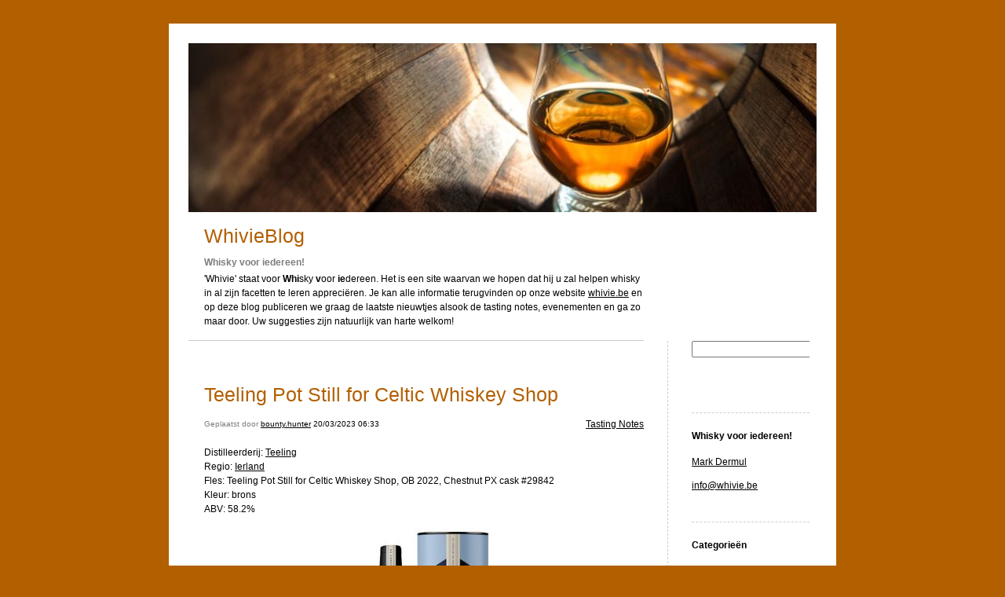

--- FILE ---
content_type: text/html; charset=UTF-8
request_url: https://blog.whivie.be/?p=11638
body_size: 10670
content:


<!DOCTYPE html>
<html lang="nl-NL">
<head>
	<meta charset="UTF-8" />
    <meta http-equiv="Content-Type" content="text/html"  />
    <!-- Mobile Specific Metas ================================================== -->

    <meta name="viewport" content="width=device-width, initial-scale=1">

    <link rel="profile" href="http://gmpg.org/xfn/11"/>
    <link rel="pingback" href="https://blog.whivie.be/xmlrpc.php"/>
    <title>Teeling Pot Still for Celtic Whiskey Shop &#8211; WhivieBlog</title>
<meta name='robots' content='max-image-preview:large' />
<link rel="alternate" type="application/rss+xml" title="WhivieBlog &raquo; feed" href="https://blog.whivie.be/?feed=rss2" />
<link rel="alternate" type="application/rss+xml" title="WhivieBlog &raquo; reacties feed" href="https://blog.whivie.be/?feed=comments-rss2" />
<link rel="alternate" title="oEmbed (JSON)" type="application/json+oembed" href="https://blog.whivie.be/index.php?rest_route=%2Foembed%2F1.0%2Fembed&#038;url=https%3A%2F%2Fblog.whivie.be%2F%3Fp%3D11638" />
<link rel="alternate" title="oEmbed (XML)" type="text/xml+oembed" href="https://blog.whivie.be/index.php?rest_route=%2Foembed%2F1.0%2Fembed&#038;url=https%3A%2F%2Fblog.whivie.be%2F%3Fp%3D11638&#038;format=xml" />
<style id='wp-img-auto-sizes-contain-inline-css' type='text/css'>
img:is([sizes=auto i],[sizes^="auto," i]){contain-intrinsic-size:3000px 1500px}
/*# sourceURL=wp-img-auto-sizes-contain-inline-css */
</style>
<style id='wp-emoji-styles-inline-css' type='text/css'>

	img.wp-smiley, img.emoji {
		display: inline !important;
		border: none !important;
		box-shadow: none !important;
		height: 1em !important;
		width: 1em !important;
		margin: 0 0.07em !important;
		vertical-align: -0.1em !important;
		background: none !important;
		padding: 0 !important;
	}
/*# sourceURL=wp-emoji-styles-inline-css */
</style>
<style id='wp-block-library-inline-css' type='text/css'>
:root{--wp-block-synced-color:#7a00df;--wp-block-synced-color--rgb:122,0,223;--wp-bound-block-color:var(--wp-block-synced-color);--wp-editor-canvas-background:#ddd;--wp-admin-theme-color:#007cba;--wp-admin-theme-color--rgb:0,124,186;--wp-admin-theme-color-darker-10:#006ba1;--wp-admin-theme-color-darker-10--rgb:0,107,160.5;--wp-admin-theme-color-darker-20:#005a87;--wp-admin-theme-color-darker-20--rgb:0,90,135;--wp-admin-border-width-focus:2px}@media (min-resolution:192dpi){:root{--wp-admin-border-width-focus:1.5px}}.wp-element-button{cursor:pointer}:root .has-very-light-gray-background-color{background-color:#eee}:root .has-very-dark-gray-background-color{background-color:#313131}:root .has-very-light-gray-color{color:#eee}:root .has-very-dark-gray-color{color:#313131}:root .has-vivid-green-cyan-to-vivid-cyan-blue-gradient-background{background:linear-gradient(135deg,#00d084,#0693e3)}:root .has-purple-crush-gradient-background{background:linear-gradient(135deg,#34e2e4,#4721fb 50%,#ab1dfe)}:root .has-hazy-dawn-gradient-background{background:linear-gradient(135deg,#faaca8,#dad0ec)}:root .has-subdued-olive-gradient-background{background:linear-gradient(135deg,#fafae1,#67a671)}:root .has-atomic-cream-gradient-background{background:linear-gradient(135deg,#fdd79a,#004a59)}:root .has-nightshade-gradient-background{background:linear-gradient(135deg,#330968,#31cdcf)}:root .has-midnight-gradient-background{background:linear-gradient(135deg,#020381,#2874fc)}:root{--wp--preset--font-size--normal:16px;--wp--preset--font-size--huge:42px}.has-regular-font-size{font-size:1em}.has-larger-font-size{font-size:2.625em}.has-normal-font-size{font-size:var(--wp--preset--font-size--normal)}.has-huge-font-size{font-size:var(--wp--preset--font-size--huge)}.has-text-align-center{text-align:center}.has-text-align-left{text-align:left}.has-text-align-right{text-align:right}.has-fit-text{white-space:nowrap!important}#end-resizable-editor-section{display:none}.aligncenter{clear:both}.items-justified-left{justify-content:flex-start}.items-justified-center{justify-content:center}.items-justified-right{justify-content:flex-end}.items-justified-space-between{justify-content:space-between}.screen-reader-text{border:0;clip-path:inset(50%);height:1px;margin:-1px;overflow:hidden;padding:0;position:absolute;width:1px;word-wrap:normal!important}.screen-reader-text:focus{background-color:#ddd;clip-path:none;color:#444;display:block;font-size:1em;height:auto;left:5px;line-height:normal;padding:15px 23px 14px;text-decoration:none;top:5px;width:auto;z-index:100000}html :where(.has-border-color){border-style:solid}html :where([style*=border-top-color]){border-top-style:solid}html :where([style*=border-right-color]){border-right-style:solid}html :where([style*=border-bottom-color]){border-bottom-style:solid}html :where([style*=border-left-color]){border-left-style:solid}html :where([style*=border-width]){border-style:solid}html :where([style*=border-top-width]){border-top-style:solid}html :where([style*=border-right-width]){border-right-style:solid}html :where([style*=border-bottom-width]){border-bottom-style:solid}html :where([style*=border-left-width]){border-left-style:solid}html :where(img[class*=wp-image-]){height:auto;max-width:100%}:where(figure){margin:0 0 1em}html :where(.is-position-sticky){--wp-admin--admin-bar--position-offset:var(--wp-admin--admin-bar--height,0px)}@media screen and (max-width:600px){html :where(.is-position-sticky){--wp-admin--admin-bar--position-offset:0px}}

/*# sourceURL=wp-block-library-inline-css */
</style><style id='wp-block-search-inline-css' type='text/css'>
.wp-block-search__button{margin-left:10px;word-break:normal}.wp-block-search__button.has-icon{line-height:0}.wp-block-search__button svg{height:1.25em;min-height:24px;min-width:24px;width:1.25em;fill:currentColor;vertical-align:text-bottom}:where(.wp-block-search__button){border:1px solid #ccc;padding:6px 10px}.wp-block-search__inside-wrapper{display:flex;flex:auto;flex-wrap:nowrap;max-width:100%}.wp-block-search__label{width:100%}.wp-block-search.wp-block-search__button-only .wp-block-search__button{box-sizing:border-box;display:flex;flex-shrink:0;justify-content:center;margin-left:0;max-width:100%}.wp-block-search.wp-block-search__button-only .wp-block-search__inside-wrapper{min-width:0!important;transition-property:width}.wp-block-search.wp-block-search__button-only .wp-block-search__input{flex-basis:100%;transition-duration:.3s}.wp-block-search.wp-block-search__button-only.wp-block-search__searchfield-hidden,.wp-block-search.wp-block-search__button-only.wp-block-search__searchfield-hidden .wp-block-search__inside-wrapper{overflow:hidden}.wp-block-search.wp-block-search__button-only.wp-block-search__searchfield-hidden .wp-block-search__input{border-left-width:0!important;border-right-width:0!important;flex-basis:0;flex-grow:0;margin:0;min-width:0!important;padding-left:0!important;padding-right:0!important;width:0!important}:where(.wp-block-search__input){appearance:none;border:1px solid #949494;flex-grow:1;font-family:inherit;font-size:inherit;font-style:inherit;font-weight:inherit;letter-spacing:inherit;line-height:inherit;margin-left:0;margin-right:0;min-width:3rem;padding:8px;text-decoration:unset!important;text-transform:inherit}:where(.wp-block-search__button-inside .wp-block-search__inside-wrapper){background-color:#fff;border:1px solid #949494;box-sizing:border-box;padding:4px}:where(.wp-block-search__button-inside .wp-block-search__inside-wrapper) .wp-block-search__input{border:none;border-radius:0;padding:0 4px}:where(.wp-block-search__button-inside .wp-block-search__inside-wrapper) .wp-block-search__input:focus{outline:none}:where(.wp-block-search__button-inside .wp-block-search__inside-wrapper) :where(.wp-block-search__button){padding:4px 8px}.wp-block-search.aligncenter .wp-block-search__inside-wrapper{margin:auto}.wp-block[data-align=right] .wp-block-search.wp-block-search__button-only .wp-block-search__inside-wrapper{float:right}
/*# sourceURL=https://blog.whivie.be/wp-includes/blocks/search/style.min.css */
</style>
<style id='global-styles-inline-css' type='text/css'>
:root{--wp--preset--aspect-ratio--square: 1;--wp--preset--aspect-ratio--4-3: 4/3;--wp--preset--aspect-ratio--3-4: 3/4;--wp--preset--aspect-ratio--3-2: 3/2;--wp--preset--aspect-ratio--2-3: 2/3;--wp--preset--aspect-ratio--16-9: 16/9;--wp--preset--aspect-ratio--9-16: 9/16;--wp--preset--color--black: #000000;--wp--preset--color--cyan-bluish-gray: #abb8c3;--wp--preset--color--white: #ffffff;--wp--preset--color--pale-pink: #f78da7;--wp--preset--color--vivid-red: #cf2e2e;--wp--preset--color--luminous-vivid-orange: #ff6900;--wp--preset--color--luminous-vivid-amber: #fcb900;--wp--preset--color--light-green-cyan: #7bdcb5;--wp--preset--color--vivid-green-cyan: #00d084;--wp--preset--color--pale-cyan-blue: #8ed1fc;--wp--preset--color--vivid-cyan-blue: #0693e3;--wp--preset--color--vivid-purple: #9b51e0;--wp--preset--gradient--vivid-cyan-blue-to-vivid-purple: linear-gradient(135deg,rgb(6,147,227) 0%,rgb(155,81,224) 100%);--wp--preset--gradient--light-green-cyan-to-vivid-green-cyan: linear-gradient(135deg,rgb(122,220,180) 0%,rgb(0,208,130) 100%);--wp--preset--gradient--luminous-vivid-amber-to-luminous-vivid-orange: linear-gradient(135deg,rgb(252,185,0) 0%,rgb(255,105,0) 100%);--wp--preset--gradient--luminous-vivid-orange-to-vivid-red: linear-gradient(135deg,rgb(255,105,0) 0%,rgb(207,46,46) 100%);--wp--preset--gradient--very-light-gray-to-cyan-bluish-gray: linear-gradient(135deg,rgb(238,238,238) 0%,rgb(169,184,195) 100%);--wp--preset--gradient--cool-to-warm-spectrum: linear-gradient(135deg,rgb(74,234,220) 0%,rgb(151,120,209) 20%,rgb(207,42,186) 40%,rgb(238,44,130) 60%,rgb(251,105,98) 80%,rgb(254,248,76) 100%);--wp--preset--gradient--blush-light-purple: linear-gradient(135deg,rgb(255,206,236) 0%,rgb(152,150,240) 100%);--wp--preset--gradient--blush-bordeaux: linear-gradient(135deg,rgb(254,205,165) 0%,rgb(254,45,45) 50%,rgb(107,0,62) 100%);--wp--preset--gradient--luminous-dusk: linear-gradient(135deg,rgb(255,203,112) 0%,rgb(199,81,192) 50%,rgb(65,88,208) 100%);--wp--preset--gradient--pale-ocean: linear-gradient(135deg,rgb(255,245,203) 0%,rgb(182,227,212) 50%,rgb(51,167,181) 100%);--wp--preset--gradient--electric-grass: linear-gradient(135deg,rgb(202,248,128) 0%,rgb(113,206,126) 100%);--wp--preset--gradient--midnight: linear-gradient(135deg,rgb(2,3,129) 0%,rgb(40,116,252) 100%);--wp--preset--font-size--small: 13px;--wp--preset--font-size--medium: 20px;--wp--preset--font-size--large: 36px;--wp--preset--font-size--x-large: 42px;--wp--preset--spacing--20: 0.44rem;--wp--preset--spacing--30: 0.67rem;--wp--preset--spacing--40: 1rem;--wp--preset--spacing--50: 1.5rem;--wp--preset--spacing--60: 2.25rem;--wp--preset--spacing--70: 3.38rem;--wp--preset--spacing--80: 5.06rem;--wp--preset--shadow--natural: 6px 6px 9px rgba(0, 0, 0, 0.2);--wp--preset--shadow--deep: 12px 12px 50px rgba(0, 0, 0, 0.4);--wp--preset--shadow--sharp: 6px 6px 0px rgba(0, 0, 0, 0.2);--wp--preset--shadow--outlined: 6px 6px 0px -3px rgb(255, 255, 255), 6px 6px rgb(0, 0, 0);--wp--preset--shadow--crisp: 6px 6px 0px rgb(0, 0, 0);}:where(.is-layout-flex){gap: 0.5em;}:where(.is-layout-grid){gap: 0.5em;}body .is-layout-flex{display: flex;}.is-layout-flex{flex-wrap: wrap;align-items: center;}.is-layout-flex > :is(*, div){margin: 0;}body .is-layout-grid{display: grid;}.is-layout-grid > :is(*, div){margin: 0;}:where(.wp-block-columns.is-layout-flex){gap: 2em;}:where(.wp-block-columns.is-layout-grid){gap: 2em;}:where(.wp-block-post-template.is-layout-flex){gap: 1.25em;}:where(.wp-block-post-template.is-layout-grid){gap: 1.25em;}.has-black-color{color: var(--wp--preset--color--black) !important;}.has-cyan-bluish-gray-color{color: var(--wp--preset--color--cyan-bluish-gray) !important;}.has-white-color{color: var(--wp--preset--color--white) !important;}.has-pale-pink-color{color: var(--wp--preset--color--pale-pink) !important;}.has-vivid-red-color{color: var(--wp--preset--color--vivid-red) !important;}.has-luminous-vivid-orange-color{color: var(--wp--preset--color--luminous-vivid-orange) !important;}.has-luminous-vivid-amber-color{color: var(--wp--preset--color--luminous-vivid-amber) !important;}.has-light-green-cyan-color{color: var(--wp--preset--color--light-green-cyan) !important;}.has-vivid-green-cyan-color{color: var(--wp--preset--color--vivid-green-cyan) !important;}.has-pale-cyan-blue-color{color: var(--wp--preset--color--pale-cyan-blue) !important;}.has-vivid-cyan-blue-color{color: var(--wp--preset--color--vivid-cyan-blue) !important;}.has-vivid-purple-color{color: var(--wp--preset--color--vivid-purple) !important;}.has-black-background-color{background-color: var(--wp--preset--color--black) !important;}.has-cyan-bluish-gray-background-color{background-color: var(--wp--preset--color--cyan-bluish-gray) !important;}.has-white-background-color{background-color: var(--wp--preset--color--white) !important;}.has-pale-pink-background-color{background-color: var(--wp--preset--color--pale-pink) !important;}.has-vivid-red-background-color{background-color: var(--wp--preset--color--vivid-red) !important;}.has-luminous-vivid-orange-background-color{background-color: var(--wp--preset--color--luminous-vivid-orange) !important;}.has-luminous-vivid-amber-background-color{background-color: var(--wp--preset--color--luminous-vivid-amber) !important;}.has-light-green-cyan-background-color{background-color: var(--wp--preset--color--light-green-cyan) !important;}.has-vivid-green-cyan-background-color{background-color: var(--wp--preset--color--vivid-green-cyan) !important;}.has-pale-cyan-blue-background-color{background-color: var(--wp--preset--color--pale-cyan-blue) !important;}.has-vivid-cyan-blue-background-color{background-color: var(--wp--preset--color--vivid-cyan-blue) !important;}.has-vivid-purple-background-color{background-color: var(--wp--preset--color--vivid-purple) !important;}.has-black-border-color{border-color: var(--wp--preset--color--black) !important;}.has-cyan-bluish-gray-border-color{border-color: var(--wp--preset--color--cyan-bluish-gray) !important;}.has-white-border-color{border-color: var(--wp--preset--color--white) !important;}.has-pale-pink-border-color{border-color: var(--wp--preset--color--pale-pink) !important;}.has-vivid-red-border-color{border-color: var(--wp--preset--color--vivid-red) !important;}.has-luminous-vivid-orange-border-color{border-color: var(--wp--preset--color--luminous-vivid-orange) !important;}.has-luminous-vivid-amber-border-color{border-color: var(--wp--preset--color--luminous-vivid-amber) !important;}.has-light-green-cyan-border-color{border-color: var(--wp--preset--color--light-green-cyan) !important;}.has-vivid-green-cyan-border-color{border-color: var(--wp--preset--color--vivid-green-cyan) !important;}.has-pale-cyan-blue-border-color{border-color: var(--wp--preset--color--pale-cyan-blue) !important;}.has-vivid-cyan-blue-border-color{border-color: var(--wp--preset--color--vivid-cyan-blue) !important;}.has-vivid-purple-border-color{border-color: var(--wp--preset--color--vivid-purple) !important;}.has-vivid-cyan-blue-to-vivid-purple-gradient-background{background: var(--wp--preset--gradient--vivid-cyan-blue-to-vivid-purple) !important;}.has-light-green-cyan-to-vivid-green-cyan-gradient-background{background: var(--wp--preset--gradient--light-green-cyan-to-vivid-green-cyan) !important;}.has-luminous-vivid-amber-to-luminous-vivid-orange-gradient-background{background: var(--wp--preset--gradient--luminous-vivid-amber-to-luminous-vivid-orange) !important;}.has-luminous-vivid-orange-to-vivid-red-gradient-background{background: var(--wp--preset--gradient--luminous-vivid-orange-to-vivid-red) !important;}.has-very-light-gray-to-cyan-bluish-gray-gradient-background{background: var(--wp--preset--gradient--very-light-gray-to-cyan-bluish-gray) !important;}.has-cool-to-warm-spectrum-gradient-background{background: var(--wp--preset--gradient--cool-to-warm-spectrum) !important;}.has-blush-light-purple-gradient-background{background: var(--wp--preset--gradient--blush-light-purple) !important;}.has-blush-bordeaux-gradient-background{background: var(--wp--preset--gradient--blush-bordeaux) !important;}.has-luminous-dusk-gradient-background{background: var(--wp--preset--gradient--luminous-dusk) !important;}.has-pale-ocean-gradient-background{background: var(--wp--preset--gradient--pale-ocean) !important;}.has-electric-grass-gradient-background{background: var(--wp--preset--gradient--electric-grass) !important;}.has-midnight-gradient-background{background: var(--wp--preset--gradient--midnight) !important;}.has-small-font-size{font-size: var(--wp--preset--font-size--small) !important;}.has-medium-font-size{font-size: var(--wp--preset--font-size--medium) !important;}.has-large-font-size{font-size: var(--wp--preset--font-size--large) !important;}.has-x-large-font-size{font-size: var(--wp--preset--font-size--x-large) !important;}
/*# sourceURL=global-styles-inline-css */
</style>

<style id='classic-theme-styles-inline-css' type='text/css'>
/*! This file is auto-generated */
.wp-block-button__link{color:#fff;background-color:#32373c;border-radius:9999px;box-shadow:none;text-decoration:none;padding:calc(.667em + 2px) calc(1.333em + 2px);font-size:1.125em}.wp-block-file__button{background:#32373c;color:#fff;text-decoration:none}
/*# sourceURL=/wp-includes/css/classic-themes.min.css */
</style>
<link rel='stylesheet' id='template1_grey_default_css-css' href='https://blog.whivie.be/wp-content/themes/onecom-ilotheme/assets/css/default.css?ver=6.9' type='text/css' media='all' />
<link rel='stylesheet' id='shinyboxcss-css' href='https://blog.whivie.be/wp-content/themes/onecom-ilotheme/assets/css/shinybox.min.css?ver=6.9' type='text/css' media='all' />
<link rel='stylesheet' id='template1_grey_css-css' href='https://blog.whivie.be/wp-content/themes/onecom-ilotheme/assets/template1_grey/css/template1_grey.css?ver=6.9' type='text/css' media='all' />
<link rel='stylesheet' id='template1_grey_responsive-css' href='https://blog.whivie.be/wp-content/themes/onecom-ilotheme/assets/css/responsive.css?ver=6.9' type='text/css' media='all' />
<script type="text/javascript" src="https://blog.whivie.be/wp-includes/js/jquery/jquery.min.js?ver=3.7.1" id="jquery-core-js"></script>
<script type="text/javascript" src="https://blog.whivie.be/wp-includes/js/jquery/jquery-migrate.min.js?ver=3.4.1" id="jquery-migrate-js"></script>
<link rel="https://api.w.org/" href="https://blog.whivie.be/index.php?rest_route=/" /><link rel="alternate" title="JSON" type="application/json" href="https://blog.whivie.be/index.php?rest_route=/wp/v2/posts/11638" /><link rel="EditURI" type="application/rsd+xml" title="RSD" href="https://blog.whivie.be/xmlrpc.php?rsd" />
<meta name="generator" content="WordPress 6.9" />
<link rel="canonical" href="https://blog.whivie.be/?p=11638" />
<link rel='shortlink' href='https://blog.whivie.be/?p=11638' />
<style>[class*=" icon-oc-"],[class^=icon-oc-]{speak:none;font-style:normal;font-weight:400;font-variant:normal;text-transform:none;line-height:1;-webkit-font-smoothing:antialiased;-moz-osx-font-smoothing:grayscale}.icon-oc-one-com-white-32px-fill:before{content:"901"}.icon-oc-one-com:before{content:"900"}#one-com-icon,.toplevel_page_onecom-wp .wp-menu-image{speak:none;display:flex;align-items:center;justify-content:center;text-transform:none;line-height:1;-webkit-font-smoothing:antialiased;-moz-osx-font-smoothing:grayscale}.onecom-wp-admin-bar-item>a,.toplevel_page_onecom-wp>.wp-menu-name{font-size:16px;font-weight:400;line-height:1}.toplevel_page_onecom-wp>.wp-menu-name img{width:69px;height:9px;}.wp-submenu-wrap.wp-submenu>.wp-submenu-head>img{width:88px;height:auto}.onecom-wp-admin-bar-item>a img{height:7px!important}.onecom-wp-admin-bar-item>a img,.toplevel_page_onecom-wp>.wp-menu-name img{opacity:.8}.onecom-wp-admin-bar-item.hover>a img,.toplevel_page_onecom-wp.wp-has-current-submenu>.wp-menu-name img,li.opensub>a.toplevel_page_onecom-wp>.wp-menu-name img{opacity:1}#one-com-icon:before,.onecom-wp-admin-bar-item>a:before,.toplevel_page_onecom-wp>.wp-menu-image:before{content:'';position:static!important;background-color:rgba(240,245,250,.4);border-radius:102px;width:18px;height:18px;padding:0!important}.onecom-wp-admin-bar-item>a:before{width:14px;height:14px}.onecom-wp-admin-bar-item.hover>a:before,.toplevel_page_onecom-wp.opensub>a>.wp-menu-image:before,.toplevel_page_onecom-wp.wp-has-current-submenu>.wp-menu-image:before{background-color:#76b82a}.onecom-wp-admin-bar-item>a{display:inline-flex!important;align-items:center;justify-content:center}#one-com-logo-wrapper{font-size:4em}#one-com-icon{vertical-align:middle}.imagify-welcome{display:none !important;}</style><link rel="icon" href="https://blog.whivie.be/wp-content/uploads/2019/08/cropped-Marks-Whisky-Ramblings-32x32.jpg" sizes="32x32" />
<link rel="icon" href="https://blog.whivie.be/wp-content/uploads/2019/08/cropped-Marks-Whisky-Ramblings-192x192.jpg" sizes="192x192" />
<link rel="apple-touch-icon" href="https://blog.whivie.be/wp-content/uploads/2019/08/cropped-Marks-Whisky-Ramblings-180x180.jpg" />
<meta name="msapplication-TileImage" content="https://blog.whivie.be/wp-content/uploads/2019/08/cropped-Marks-Whisky-Ramblings-270x270.jpg" />
        <!--Customizer CSS-->
        <style type="text/css">
            #headerDiv h1 a { color:#b25f00 !important; }div.post h2 a { color:#b25f00 !important; }div.post img { border-color:#ffffff !important; }body { background:#b25f00 !important; }        </style>
        <!--/Customizer CSS-->
		    </head>
<body class="wp-singular post-template-default single single-post postid-11638 single-format-standard wp-theme-onecom-ilotheme template1_grey no-banner">


<!-- START master wrapper -->
<div id="containerDiv">
	<!-- START banner container -->
    <div id="bannerDiv">
    <img src="https://blog.whivie.be/wp-content/uploads/2023/07/cropped-whiskyglassbarrel.jpg" alt="Blog Image" /></div>    <!-- END banner container -->


	<!-- START header div -->
    <div id="headerDiv">
    <div>
        <h1><a href="https://blog.whivie.be/">WhivieBlog</a></h1>
        <h2 id='ilo_about_blog_title'>Whisky voor iedereen!</h2><p id='ilo_blog_description'>'Whivie' staat voor <strong>Whi</strong>sky <strong>v</strong>oor <strong>ie</strong>dereen. Het is een site waarvan we hopen dat hij u zal helpen whisky in al zijn facetten te leren appreciëren. Je kan alle informatie terugvinden op onze website <a href="http://www.whivie.be" target="_blank">whivie.be</a> en op deze blog publiceren we graag de laatste nieuwtjes alsook de tasting notes, evenementen en ga zo maar door. Uw suggesties zijn natuurlijk van harte welkom!</p>    </div>
</div>	<!-- END header div -->


	<!--- START main div --->
    <div id="mainDiv">

    
            <div class="post post-11638 type-post status-publish format-standard hentry category-category3">
                <h2><a href="https://blog.whivie.be/?p=11638">Teeling Pot Still for Celtic Whiskey Shop</a></h2>

                <a class="categoryAnchor" href="https://blog.whivie.be/?cat=4" title="Tasting Notes" rel="nofollow">Tasting Notes</a>
                <span class="time"><span class="byline"> Geplaatst door <span class="author vcard"><a class="url fn n" href="https://blog.whivie.be/?author=1">bounty.hunter</a></span></span><span class="posted-on"><span class="screen-reader-text">Posted on</span> <a href="https://blog.whivie.be/?m=20230320" rel="bookmark" class="plain-link" datetime="2023-03-20T06:33:23+01:00">20/03/2023 06:33</a></span></span>

                <br>
                                <div class="post-content">
                    <p>Distilleerderij: <a href="https://blog.whivie.be/?p=3643">Teeling</a><br />
Regio: <a href="http://www.whivie.be/ierland.html">Ierland</a><br />
Fles: Teeling Pot Still for Celtic Whiskey Shop, OB 2022, Chestnut PX cask #29842<br />
Kleur: brons<br />
ABV: 58.2%</p>
<p><img fetchpriority="high" decoding="async" class="alignnone size-full wp-image-11639" src="https://blog.whivie.be/wp-content/uploads/2023/03/teelingpotstillcelticwhiskeyshop.jpg" alt="" width="220" height="300" /></p>
<p><strong>Zoetzuur</strong></p>
<p>Deze Teeling Pot Still (wat dus betekent dat het recept uit zowel gemoute als ongemoute gerst bestaat) rijpte op een Chestnut PX vat. Ja, inderdaad, de Ieren hebben voor rijping meer vrijheid dan de Schotten, die gelimiteerd zijn tot eikenhout. Het single cask werd op vatsterkte gebotteld voor de Celtic Whiskey Shop. Maar uiteraard kon Mr Teeling Belgium, aka mijn goede vriend Benny, ook de hand leggen op een flesje.</p>
<p>De neus is bijzonder. Ik druk me erg zacht uit. Zoetzuur (met de nadruk op de eerste lettergreep) met toetsen van rozijnen, bloedappelsien, walnoten en pruimtabak. Bijzonder, maar ik zou er blind niet meteen Teeling hebben uitgehaald (wat geen probleem hoeft te zijn) of zelfs maar aan whiskey hebben gedacht (wat ik dan wel als problematisch ervaar). Een lichte toets van vers afgestreken lucifers op de achtergrond, in een hoofdgreep gehouden door late vanille. Hij heeft bovendien iets umami wat me aan vleesjus doet denken, met een druppeltje rancio. Bijzonder, ik zei het al.</p>
<p>De body is mooi olieachtig en de whiskey komt stevig zoet binnen. Weg zijn die vreemde zoetzure toetsen, die hier helemaal overstag gaan voor de PX. Donkerzoet fruit met rozijntjes en pruimen op kop, gevolgd door een lekkere prikkel van de kruiden. Nootmuskaat, kaneel en een zwart pepertje. Dit is aangenaam en past perfect bij het seizoen.</p>
<p>De afdronk is lekker lang, zoet en kruidig.</p>
<p>Interessante whiskey, da’s het minste wat je hiervan kan zeggen. Op de dubieuze neus na een erg mooie verrassing. Thx, Benny!</p>
<p>84/100</p>
<p>Geproefd door Mark Dermul op 14-12-2022<br />
(om snel andere tasting notes te vinden, surf naar <a href="http://www.whivie.be">www.whivie.be</a>).</p>
                </div>
                <br><br>

                <!-- Post Footer CTA links -->
                <ul class="cta-links">
                    <li class="commentLi"><a class="commentAnchor" href="https://blog.whivie.be/?p=11638#respond">
                            Reacties(0)</a>
                        <span class="time niceURL">https://blog.whivie.be/?p=11638</span>
                    </li>

                    
                                            <li><a class="oc_post_share" href="javascript:void(0)" onclick="return false;">Delen</a>
<table id="jsShareMenu" class="jsShareMenu" style="display: none;">
    <tbody>
        <tr>
            <th colspan="2">Choose site to share content on</th>
        </tr>
        <tr>
            <td><a target="_blank" href="https://www.facebook.com/sharer/sharer.php?u=https%3A%2F%2Fblog.whivie.be%2F%3Fp%3D11638" class="facebook">Facebook</a></td>
            <td><a target="_blank" href="https://www.linkedin.com/shareArticle?mini=true&url=https%3A%2F%2Fblog.whivie.be%2F%3Fp%3D11638&title=Teeling+Pot+Still+for+Celtic+Whiskey+Shop" class="linkedin">LinkedIn</a></td>
        </tr>
        <tr>
            <td><a target="_blank" href="http://pinterest.com/pin/create/link/?url=https%3A%2F%2Fblog.whivie.be%2F%3Fp%3D11638&amp;description=Teeling+Pot+Still+for+Celtic+Whiskey+Shop" class="pinterest">Pinterest</a></td>
            <td><a target="_blank" href="https://twitter.com/intent/tweet?text=Teeling+Pot+Still+for+Celtic+Whiskey+Shop&amp;url=https%3A%2F%2Fblog.whivie.be%2F%3Fp%3D11638" class="twitter">Twitter</a></td>
        </tr>
    </tbody>
</table></li>
                    
                </ul>
                
            </div><!-- End of post -->

        
    
</div>	<!--- END main div --->


	<!--- START menu div --->
    <!--- START menu div --->
<div id="menuDiv">


    <!-- Right Sidebar Top -->
    <span id="ilo_about_me_status"></span>
    <div id="block-3" class="widget widget_block widget_search menuBox"><form role="search" method="get" action="https://blog.whivie.be/" class="wp-block-search__button-outside wp-block-search__text-button wp-block-search"    ><label class="wp-block-search__label screen-reader-text" for="wp-block-search__input-1" >Zoeken</label><div class="wp-block-search__inside-wrapper" ><input class="wp-block-search__input" id="wp-block-search__input-1" placeholder="" value="" type="search" name="s" required /><button aria-label="Zoeken" class="wp-block-search__button wp-element-button" type="submit" >Zoeken</button></div></form></div>
    
    <div id="aboutMeDiv" class="menuBox" >
                    <h4 id="ilo_about_me_title">Whisky voor iedereen!</h4>
                <hr>
                    <p id="ilo_about_me_description"><p><a href="http://www.markdermul.be" target="_blank">Mark Dermul</a></p>
<p><a href="mailto:info@whivie.be" target="_blank">info@whivie.be</a></p></p>
            </div>


    <div id="categoriesDiv" class="menuBox">
        <h4>Categorieën</h4>

        <hr>
        <ul>
            <li><a href=https://blog.whivie.be/?cat=2>Lees dit eerst! (4)</a></li><li><a href=https://blog.whivie.be/?cat=3>Mark's Whisky Ramblings (585)</a></li><li><a href=https://blog.whivie.be/?cat=4>Tasting Notes (6490)</a></li><li><a href=https://blog.whivie.be/?cat=5>Auld Blends (24)</a></li><li><a href=https://blog.whivie.be/?cat=6>Distilleerderijen (238)</a></li><li><a href=https://blog.whivie.be/?cat=7>Whisky Talk (125)</a></li><li><a href=https://blog.whivie.be/?cat=8>Aankondigingen (135)</a></li><li><a href=https://blog.whivie.be/?cat=9>Events (350)</a></li><li><a href=https://blog.whivie.be/?cat=10>Dram Sharing (31)</a></li><li><a href=https://blog.whivie.be/?cat=11>Dank u! (77)</a></li><li><a href=https://blog.whivie.be/?cat=12>Culinair (10)</a></li><li><a href=https://blog.whivie.be/?cat=13>Media (95)</a></li><li><a href=https://blog.whivie.be/?cat=14>Reizen (54)</a></li><li><a href=https://blog.whivie.be/?cat=15>Whisky Shops (26)</a></li><li><a href=https://blog.whivie.be/?cat=16>Whivie!Wie? (6)</a></li>        </ul>


    </div>
    <div id="prevPostsDiv" class="menuBox">
        <h4>Recent gepubliceerd</h4>
        <hr>
        <ul>
            <li><a href="https://blog.whivie.be/?p=16980">Macallan 23 Year Old 1974 Hart Brothers <br><span class="time posted-on">04/03/2026 16:30</span></a></li><li><a href="https://blog.whivie.be/?p=16977">Macallan Vibrant Oak – The Harmony Collection <br><span class="time posted-on">04/03/2026 06:30</span></a></li><li><a href="https://blog.whivie.be/?p=16974">A Highland Distillery 37 Year Old 1985 Cadenhead’s <br><span class="time posted-on">03/03/2026 06:30</span></a></li><li><a href="https://blog.whivie.be/?p=16971">Glen Keith 22 Year Old 1996 Claxton’s <br><span class="time posted-on">02/03/2026 06:30</span></a></li><li><a href="https://blog.whivie.be/?p=16968">Glenturret 15 Year Old 2010 Ruadh Mhor Berry Bros & Rudd <br><span class="time posted-on">01/03/2026 06:30</span></a></li><li><a href="https://blog.whivie.be/?p=16965">Glenfiddich 23 Year Old Grand Cru <br><span class="time posted-on">28/02/2026 06:30</span></a></li><li><a href="https://blog.whivie.be/?p=16962">Glen Grant 18 Year Old 1995 Dimensions Duncan Taylor <br><span class="time posted-on">27/02/2026 06:30</span></a></li><li><a href="https://blog.whivie.be/?p=16959">Glen Grant 26 Year Old 1998 Buds & Barrels <br><span class="time posted-on">26/02/2026 06:30</span></a></li><li><a href="https://blog.whivie.be/?p=16956">Glen Grant 26 Year Old 1995 Signatoy Vintage <br><span class="time posted-on">25/02/2026 06:30</span></a></li><li><a href="https://blog.whivie.be/?p=16953">Glen Grant 25 Year Old Royal Wedding Reserve <br><span class="time posted-on">24/02/2026 06:30</span></a></li><li><a href="https://blog.whivie.be/?p=16950">Glen Grant 5 Year Old 1974 <br><span class="time posted-on">23/02/2026 06:30</span></a></li><li><a href="https://blog.whivie.be/?p=16947">Glen Grant 37 Year Old 1973 Thosop <br><span class="time posted-on">22/02/2026 06:30</span></a></li><li><a href="https://blog.whivie.be/?p=16944">The Glenlivet 46 Year Old 1946 Gordon & Macphail <br><span class="time posted-on">21/02/2026 06:30</span></a></li><li><a href="https://blog.whivie.be/?p=16941">The Glenlivet 35 Year Old 1973 Lonach <br><span class="time posted-on">20/02/2026 06:30</span></a></li><li><a href="https://blog.whivie.be/?p=16938">Glentauchers 10 Year Old 2011 Single Malts of Scotland <br><span class="time posted-on">19/02/2026 06:30</span></a></li><li><a href="https://blog.whivie.be/?p=16935">Baijiu: Guizhou Yingbin Dragon No 9 <br><span class="time posted-on">18/02/2026 16:30</span></a></li><li><a href="https://blog.whivie.be/?p=16932">Baijiu: Guizhou Yingbin Dragon No 6 <br><span class="time posted-on">18/02/2026 06:30</span></a></li><li><a href="https://blog.whivie.be/?p=16929">Baijiu: Kweichow Moutai <br><span class="time posted-on">17/02/2026 06:30</span></a></li><li><a href="https://blog.whivie.be/?p=16918">Bier: Gouden Carolus Christmas <br><span class="time posted-on">11/02/2026 16:30</span></a></li><li><a href="https://blog.whivie.be/?p=16915">Bier: Gouden Carolus Indulgence 2025 Blond Whisky Infused <br><span class="time posted-on">11/02/2026 06:30</span></a></li>        </ul>
    </div>
    <div id="loginDiv" class="menuBox">
        <h4>
                    </h4>
        <hr>
                    <ul>
                <li><a target="_parent" href="https://blog.whivie.be/wp-login.php">Login</a></li>
            </ul>
            </div>
    <a id="rssAnchor" href="https://blog.whivie.be/?feed=rss2" title="RSS 2.0">
        <img src="https://blog.whivie.be/wp-content/themes/onecom-ilotheme/assets/images/smileys/rss.gif" alt="RSS Feed">
    </a>

    <!-- Right Sidebar Bottom -->
    
</div>

<!--- END menu div --->	<!--- END menu div --->

<div style="clear:both"></div>
            <div id="footerDiv">
                    </div>
        <!-- Footer div -->
    
    </div>
    <!-- End of container div -->

    
    <script>
//check if url has hash component, if so send ajax and redirect on response. If redirect_url is not
// present in response do nothing.
var urlHash = window.location.hash;
if (urlHash && urlHash.indexOf('#post') > -1) {
	var pid = urlHash.replace('#post', '');

	if(Number.isInteger(parseInt(pid))){
		var data = {
			action: 'ilo_post_redirect',
			pid: pid
		};
		jQuery.post('https://blog.whivie.be/wp-admin/admin-ajax.php', data).success(function(res, status) {
			if (res.redirect_url) {
				window.location.href = res.redirect_url;
			}
		});
	}    
}
</script>

<script type="text/javascript" src="https://blog.whivie.be/wp-content/themes/onecom-ilotheme/assets/js/shinybox.min.js?ver=0.2.2" id="shinyboxjs-js"></script>
<script type="text/javascript" src="https://blog.whivie.be/wp-content/themes/onecom-ilotheme/assets/js/blog.js?ver=0.2.2" id="blogjs-js"></script>
<script type="text/javascript" id="blogjs-js-after">
/* <![CDATA[ */
var ilo_sidebar = document.getElementById("menuDiv").clientHeight;
	document.getElementById("containerDiv").style.minHeight = ilo_sidebar+"px";
//# sourceURL=blogjs-js-after
/* ]]> */
</script>
<script type="text/javascript" src="https://blog.whivie.be/wp-includes/js/comment-reply.min.js?ver=6.9" id="comment-reply-js" async="async" data-wp-strategy="async" fetchpriority="low"></script>
<script id="wp-emoji-settings" type="application/json">
{"baseUrl":"https://s.w.org/images/core/emoji/17.0.2/72x72/","ext":".png","svgUrl":"https://s.w.org/images/core/emoji/17.0.2/svg/","svgExt":".svg","source":{"concatemoji":"https://blog.whivie.be/wp-includes/js/wp-emoji-release.min.js?ver=6.9"}}
</script>
<script type="module">
/* <![CDATA[ */
/*! This file is auto-generated */
const a=JSON.parse(document.getElementById("wp-emoji-settings").textContent),o=(window._wpemojiSettings=a,"wpEmojiSettingsSupports"),s=["flag","emoji"];function i(e){try{var t={supportTests:e,timestamp:(new Date).valueOf()};sessionStorage.setItem(o,JSON.stringify(t))}catch(e){}}function c(e,t,n){e.clearRect(0,0,e.canvas.width,e.canvas.height),e.fillText(t,0,0);t=new Uint32Array(e.getImageData(0,0,e.canvas.width,e.canvas.height).data);e.clearRect(0,0,e.canvas.width,e.canvas.height),e.fillText(n,0,0);const a=new Uint32Array(e.getImageData(0,0,e.canvas.width,e.canvas.height).data);return t.every((e,t)=>e===a[t])}function p(e,t){e.clearRect(0,0,e.canvas.width,e.canvas.height),e.fillText(t,0,0);var n=e.getImageData(16,16,1,1);for(let e=0;e<n.data.length;e++)if(0!==n.data[e])return!1;return!0}function u(e,t,n,a){switch(t){case"flag":return n(e,"\ud83c\udff3\ufe0f\u200d\u26a7\ufe0f","\ud83c\udff3\ufe0f\u200b\u26a7\ufe0f")?!1:!n(e,"\ud83c\udde8\ud83c\uddf6","\ud83c\udde8\u200b\ud83c\uddf6")&&!n(e,"\ud83c\udff4\udb40\udc67\udb40\udc62\udb40\udc65\udb40\udc6e\udb40\udc67\udb40\udc7f","\ud83c\udff4\u200b\udb40\udc67\u200b\udb40\udc62\u200b\udb40\udc65\u200b\udb40\udc6e\u200b\udb40\udc67\u200b\udb40\udc7f");case"emoji":return!a(e,"\ud83e\u1fac8")}return!1}function f(e,t,n,a){let r;const o=(r="undefined"!=typeof WorkerGlobalScope&&self instanceof WorkerGlobalScope?new OffscreenCanvas(300,150):document.createElement("canvas")).getContext("2d",{willReadFrequently:!0}),s=(o.textBaseline="top",o.font="600 32px Arial",{});return e.forEach(e=>{s[e]=t(o,e,n,a)}),s}function r(e){var t=document.createElement("script");t.src=e,t.defer=!0,document.head.appendChild(t)}a.supports={everything:!0,everythingExceptFlag:!0},new Promise(t=>{let n=function(){try{var e=JSON.parse(sessionStorage.getItem(o));if("object"==typeof e&&"number"==typeof e.timestamp&&(new Date).valueOf()<e.timestamp+604800&&"object"==typeof e.supportTests)return e.supportTests}catch(e){}return null}();if(!n){if("undefined"!=typeof Worker&&"undefined"!=typeof OffscreenCanvas&&"undefined"!=typeof URL&&URL.createObjectURL&&"undefined"!=typeof Blob)try{var e="postMessage("+f.toString()+"("+[JSON.stringify(s),u.toString(),c.toString(),p.toString()].join(",")+"));",a=new Blob([e],{type:"text/javascript"});const r=new Worker(URL.createObjectURL(a),{name:"wpTestEmojiSupports"});return void(r.onmessage=e=>{i(n=e.data),r.terminate(),t(n)})}catch(e){}i(n=f(s,u,c,p))}t(n)}).then(e=>{for(const n in e)a.supports[n]=e[n],a.supports.everything=a.supports.everything&&a.supports[n],"flag"!==n&&(a.supports.everythingExceptFlag=a.supports.everythingExceptFlag&&a.supports[n]);var t;a.supports.everythingExceptFlag=a.supports.everythingExceptFlag&&!a.supports.flag,a.supports.everything||((t=a.source||{}).concatemoji?r(t.concatemoji):t.wpemoji&&t.twemoji&&(r(t.twemoji),r(t.wpemoji)))});
//# sourceURL=https://blog.whivie.be/wp-includes/js/wp-emoji-loader.min.js
/* ]]> */
</script>
<script id="ocvars">var ocSiteMeta = {plugins: {"a3e4aa5d9179da09d8af9b6802f861a8": 1,"2c9812363c3c947e61f043af3c9852d0": 1,"b904efd4c2b650207df23db3e5b40c86": 1,"a3fe9dc9824eccbd72b7e5263258ab2c": 1}}</script>
    </body>
</html>